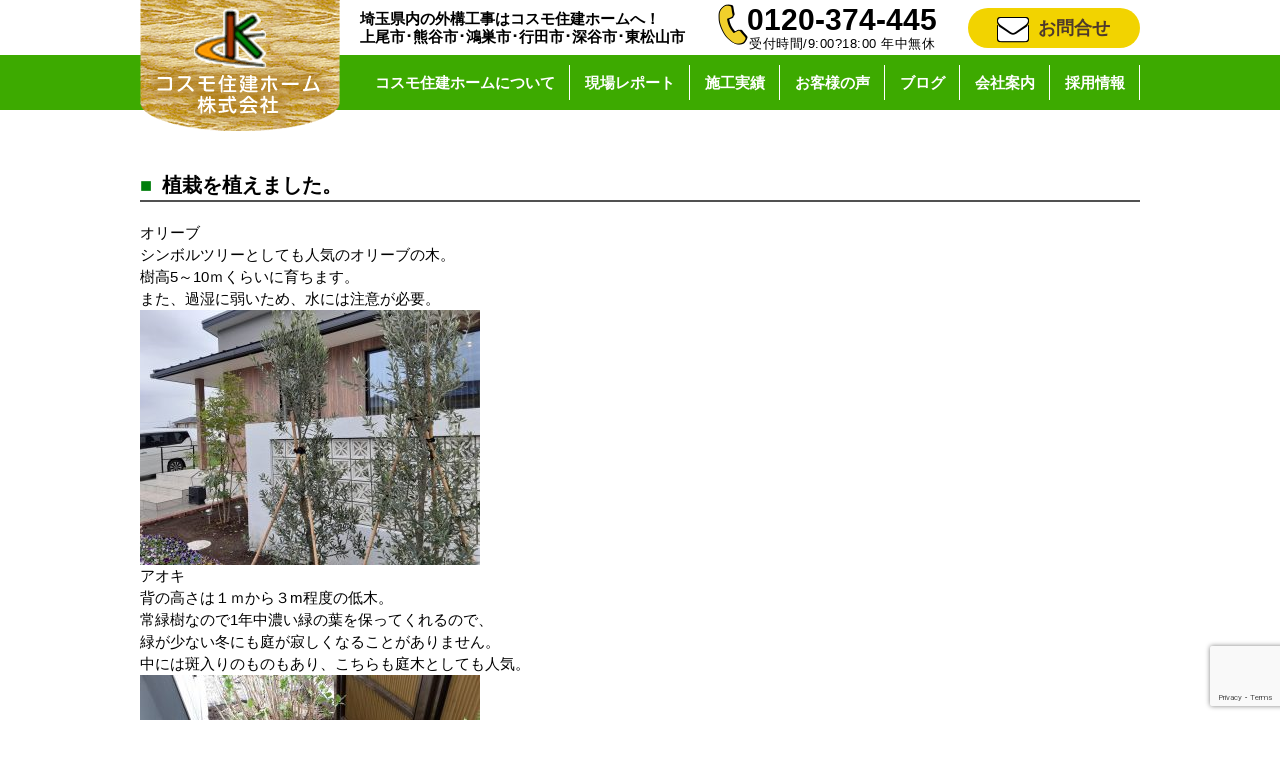

--- FILE ---
content_type: text/html; charset=UTF-8
request_url: https://cosumojk.com/blog-2/blog/19611/
body_size: 25064
content:
<!DOCTYPE html>
<html lang="ja">
<head>
<meta charset="UTF-8">
<meta name="description" content="外構工事やリフォームをお考えの方、埼玉県内幅広く対応しております。まずは相談だけでもお気軽にどうぞ。ご要望に沿えるように精一杯対応させていただきます。" />
<meta name="viewport" content="width=1000">
<meta name="format-detection" content="telephone=no, email=no">
<meta name="google-site-verification" content="jUV81-rhhJL60uP-pk-kLrr2YAZh1s6XwW6Oo1uE7I0" />
<!-- Google Tag Manager --> 
<script>(function(w,d,s,l,i){w[l]=w[l]||[];w[l].push({'gtm.start':
new Date().getTime(),event:'gtm.js'});var f=d.getElementsByTagName(s)[0],
j=d.createElement(s),dl=l!='dataLayer'?'&l='+l:'';j.async=true;j.src=
'https://www.googletagmanager.com/gtm.js?id='+i+dl;f.parentNode.insertBefore(j,f);
})(window,document,'script','dataLayer','GTM-M3RDD7S');</script> 
<!-- End Google Tag Manager --> 
<!-- ANALYTICS --> 
<script>
  (function(i,s,o,g,r,a,m){i['GoogleAnalyticsObject']=r;i[r]=i[r]||function(){
  (i[r].q=i[r].q||[]).push(arguments)},i[r].l=1*new Date();a=s.createElement(o),
  m=s.getElementsByTagName(o)[0];a.async=1;a.src=g;m.parentNode.insertBefore(a,m)
  })(window,document,'script','//www.google-analytics.com/analytics.js','ga');
  ga('create', 'UA-62258272-1', 'auto');
  ga('require', 'displayfeatures');
  ga('send', 'pageview');
</script> 
<!-- ANALYTICS -->
<title>植栽を植えました。 &#8211; 埼玉の外構工事、リフォームのことならコスモ住建ホーム</title>
<meta name='robots' content='max-image-preview:large' />
<link rel='dns-prefetch' href='//ajax.googleapis.com' />
<link rel='stylesheet' id='wp-block-library-css' href='https://cosumojk.com/prg/wp-includes/css/dist/block-library/style.min.css?ver=6.6' type='text/css' media='all' />
<style id='classic-theme-styles-inline-css' type='text/css'>
/*! This file is auto-generated */
.wp-block-button__link{color:#fff;background-color:#32373c;border-radius:9999px;box-shadow:none;text-decoration:none;padding:calc(.667em + 2px) calc(1.333em + 2px);font-size:1.125em}.wp-block-file__button{background:#32373c;color:#fff;text-decoration:none}
</style>
<style id='global-styles-inline-css' type='text/css'>
:root{--wp--preset--aspect-ratio--square: 1;--wp--preset--aspect-ratio--4-3: 4/3;--wp--preset--aspect-ratio--3-4: 3/4;--wp--preset--aspect-ratio--3-2: 3/2;--wp--preset--aspect-ratio--2-3: 2/3;--wp--preset--aspect-ratio--16-9: 16/9;--wp--preset--aspect-ratio--9-16: 9/16;--wp--preset--color--black: #000000;--wp--preset--color--cyan-bluish-gray: #abb8c3;--wp--preset--color--white: #ffffff;--wp--preset--color--pale-pink: #f78da7;--wp--preset--color--vivid-red: #cf2e2e;--wp--preset--color--luminous-vivid-orange: #ff6900;--wp--preset--color--luminous-vivid-amber: #fcb900;--wp--preset--color--light-green-cyan: #7bdcb5;--wp--preset--color--vivid-green-cyan: #00d084;--wp--preset--color--pale-cyan-blue: #8ed1fc;--wp--preset--color--vivid-cyan-blue: #0693e3;--wp--preset--color--vivid-purple: #9b51e0;--wp--preset--gradient--vivid-cyan-blue-to-vivid-purple: linear-gradient(135deg,rgba(6,147,227,1) 0%,rgb(155,81,224) 100%);--wp--preset--gradient--light-green-cyan-to-vivid-green-cyan: linear-gradient(135deg,rgb(122,220,180) 0%,rgb(0,208,130) 100%);--wp--preset--gradient--luminous-vivid-amber-to-luminous-vivid-orange: linear-gradient(135deg,rgba(252,185,0,1) 0%,rgba(255,105,0,1) 100%);--wp--preset--gradient--luminous-vivid-orange-to-vivid-red: linear-gradient(135deg,rgba(255,105,0,1) 0%,rgb(207,46,46) 100%);--wp--preset--gradient--very-light-gray-to-cyan-bluish-gray: linear-gradient(135deg,rgb(238,238,238) 0%,rgb(169,184,195) 100%);--wp--preset--gradient--cool-to-warm-spectrum: linear-gradient(135deg,rgb(74,234,220) 0%,rgb(151,120,209) 20%,rgb(207,42,186) 40%,rgb(238,44,130) 60%,rgb(251,105,98) 80%,rgb(254,248,76) 100%);--wp--preset--gradient--blush-light-purple: linear-gradient(135deg,rgb(255,206,236) 0%,rgb(152,150,240) 100%);--wp--preset--gradient--blush-bordeaux: linear-gradient(135deg,rgb(254,205,165) 0%,rgb(254,45,45) 50%,rgb(107,0,62) 100%);--wp--preset--gradient--luminous-dusk: linear-gradient(135deg,rgb(255,203,112) 0%,rgb(199,81,192) 50%,rgb(65,88,208) 100%);--wp--preset--gradient--pale-ocean: linear-gradient(135deg,rgb(255,245,203) 0%,rgb(182,227,212) 50%,rgb(51,167,181) 100%);--wp--preset--gradient--electric-grass: linear-gradient(135deg,rgb(202,248,128) 0%,rgb(113,206,126) 100%);--wp--preset--gradient--midnight: linear-gradient(135deg,rgb(2,3,129) 0%,rgb(40,116,252) 100%);--wp--preset--font-size--small: 13px;--wp--preset--font-size--medium: 20px;--wp--preset--font-size--large: 36px;--wp--preset--font-size--x-large: 42px;--wp--preset--spacing--20: 0.44rem;--wp--preset--spacing--30: 0.67rem;--wp--preset--spacing--40: 1rem;--wp--preset--spacing--50: 1.5rem;--wp--preset--spacing--60: 2.25rem;--wp--preset--spacing--70: 3.38rem;--wp--preset--spacing--80: 5.06rem;--wp--preset--shadow--natural: 6px 6px 9px rgba(0, 0, 0, 0.2);--wp--preset--shadow--deep: 12px 12px 50px rgba(0, 0, 0, 0.4);--wp--preset--shadow--sharp: 6px 6px 0px rgba(0, 0, 0, 0.2);--wp--preset--shadow--outlined: 6px 6px 0px -3px rgba(255, 255, 255, 1), 6px 6px rgba(0, 0, 0, 1);--wp--preset--shadow--crisp: 6px 6px 0px rgba(0, 0, 0, 1);}:where(.is-layout-flex){gap: 0.5em;}:where(.is-layout-grid){gap: 0.5em;}body .is-layout-flex{display: flex;}.is-layout-flex{flex-wrap: wrap;align-items: center;}.is-layout-flex > :is(*, div){margin: 0;}body .is-layout-grid{display: grid;}.is-layout-grid > :is(*, div){margin: 0;}:where(.wp-block-columns.is-layout-flex){gap: 2em;}:where(.wp-block-columns.is-layout-grid){gap: 2em;}:where(.wp-block-post-template.is-layout-flex){gap: 1.25em;}:where(.wp-block-post-template.is-layout-grid){gap: 1.25em;}.has-black-color{color: var(--wp--preset--color--black) !important;}.has-cyan-bluish-gray-color{color: var(--wp--preset--color--cyan-bluish-gray) !important;}.has-white-color{color: var(--wp--preset--color--white) !important;}.has-pale-pink-color{color: var(--wp--preset--color--pale-pink) !important;}.has-vivid-red-color{color: var(--wp--preset--color--vivid-red) !important;}.has-luminous-vivid-orange-color{color: var(--wp--preset--color--luminous-vivid-orange) !important;}.has-luminous-vivid-amber-color{color: var(--wp--preset--color--luminous-vivid-amber) !important;}.has-light-green-cyan-color{color: var(--wp--preset--color--light-green-cyan) !important;}.has-vivid-green-cyan-color{color: var(--wp--preset--color--vivid-green-cyan) !important;}.has-pale-cyan-blue-color{color: var(--wp--preset--color--pale-cyan-blue) !important;}.has-vivid-cyan-blue-color{color: var(--wp--preset--color--vivid-cyan-blue) !important;}.has-vivid-purple-color{color: var(--wp--preset--color--vivid-purple) !important;}.has-black-background-color{background-color: var(--wp--preset--color--black) !important;}.has-cyan-bluish-gray-background-color{background-color: var(--wp--preset--color--cyan-bluish-gray) !important;}.has-white-background-color{background-color: var(--wp--preset--color--white) !important;}.has-pale-pink-background-color{background-color: var(--wp--preset--color--pale-pink) !important;}.has-vivid-red-background-color{background-color: var(--wp--preset--color--vivid-red) !important;}.has-luminous-vivid-orange-background-color{background-color: var(--wp--preset--color--luminous-vivid-orange) !important;}.has-luminous-vivid-amber-background-color{background-color: var(--wp--preset--color--luminous-vivid-amber) !important;}.has-light-green-cyan-background-color{background-color: var(--wp--preset--color--light-green-cyan) !important;}.has-vivid-green-cyan-background-color{background-color: var(--wp--preset--color--vivid-green-cyan) !important;}.has-pale-cyan-blue-background-color{background-color: var(--wp--preset--color--pale-cyan-blue) !important;}.has-vivid-cyan-blue-background-color{background-color: var(--wp--preset--color--vivid-cyan-blue) !important;}.has-vivid-purple-background-color{background-color: var(--wp--preset--color--vivid-purple) !important;}.has-black-border-color{border-color: var(--wp--preset--color--black) !important;}.has-cyan-bluish-gray-border-color{border-color: var(--wp--preset--color--cyan-bluish-gray) !important;}.has-white-border-color{border-color: var(--wp--preset--color--white) !important;}.has-pale-pink-border-color{border-color: var(--wp--preset--color--pale-pink) !important;}.has-vivid-red-border-color{border-color: var(--wp--preset--color--vivid-red) !important;}.has-luminous-vivid-orange-border-color{border-color: var(--wp--preset--color--luminous-vivid-orange) !important;}.has-luminous-vivid-amber-border-color{border-color: var(--wp--preset--color--luminous-vivid-amber) !important;}.has-light-green-cyan-border-color{border-color: var(--wp--preset--color--light-green-cyan) !important;}.has-vivid-green-cyan-border-color{border-color: var(--wp--preset--color--vivid-green-cyan) !important;}.has-pale-cyan-blue-border-color{border-color: var(--wp--preset--color--pale-cyan-blue) !important;}.has-vivid-cyan-blue-border-color{border-color: var(--wp--preset--color--vivid-cyan-blue) !important;}.has-vivid-purple-border-color{border-color: var(--wp--preset--color--vivid-purple) !important;}.has-vivid-cyan-blue-to-vivid-purple-gradient-background{background: var(--wp--preset--gradient--vivid-cyan-blue-to-vivid-purple) !important;}.has-light-green-cyan-to-vivid-green-cyan-gradient-background{background: var(--wp--preset--gradient--light-green-cyan-to-vivid-green-cyan) !important;}.has-luminous-vivid-amber-to-luminous-vivid-orange-gradient-background{background: var(--wp--preset--gradient--luminous-vivid-amber-to-luminous-vivid-orange) !important;}.has-luminous-vivid-orange-to-vivid-red-gradient-background{background: var(--wp--preset--gradient--luminous-vivid-orange-to-vivid-red) !important;}.has-very-light-gray-to-cyan-bluish-gray-gradient-background{background: var(--wp--preset--gradient--very-light-gray-to-cyan-bluish-gray) !important;}.has-cool-to-warm-spectrum-gradient-background{background: var(--wp--preset--gradient--cool-to-warm-spectrum) !important;}.has-blush-light-purple-gradient-background{background: var(--wp--preset--gradient--blush-light-purple) !important;}.has-blush-bordeaux-gradient-background{background: var(--wp--preset--gradient--blush-bordeaux) !important;}.has-luminous-dusk-gradient-background{background: var(--wp--preset--gradient--luminous-dusk) !important;}.has-pale-ocean-gradient-background{background: var(--wp--preset--gradient--pale-ocean) !important;}.has-electric-grass-gradient-background{background: var(--wp--preset--gradient--electric-grass) !important;}.has-midnight-gradient-background{background: var(--wp--preset--gradient--midnight) !important;}.has-small-font-size{font-size: var(--wp--preset--font-size--small) !important;}.has-medium-font-size{font-size: var(--wp--preset--font-size--medium) !important;}.has-large-font-size{font-size: var(--wp--preset--font-size--large) !important;}.has-x-large-font-size{font-size: var(--wp--preset--font-size--x-large) !important;}
:where(.wp-block-post-template.is-layout-flex){gap: 1.25em;}:where(.wp-block-post-template.is-layout-grid){gap: 1.25em;}
:where(.wp-block-columns.is-layout-flex){gap: 2em;}:where(.wp-block-columns.is-layout-grid){gap: 2em;}
:root :where(.wp-block-pullquote){font-size: 1.5em;line-height: 1.6;}
</style>
<link rel='stylesheet' id='style-css' href='https://cosumojk.com/prg/wp-content/themes/cosmo201701/style.css' type='text/css' media='all' />
<link rel='stylesheet' id='fontawesome-css' href='https://cosumojk.com/prg/wp-content/themes/cosmo201701/css/font-awesome.min.css' type='text/css' media='all' />
<link rel='stylesheet' id='jquery.lightbox.min.css-css' href='https://cosumojk.com/prg/wp-content/plugins/wp-jquery-lightbox/lightboxes/wp-jquery-lightbox/styles/lightbox.min.css?ver=2.3.4' type='text/css' media='all' />
<link rel='stylesheet' id='jqlb-overrides-css' href='https://cosumojk.com/prg/wp-content/plugins/wp-jquery-lightbox/lightboxes/wp-jquery-lightbox/styles/overrides.css?ver=2.3.4' type='text/css' media='all' />
<style id='jqlb-overrides-inline-css' type='text/css'>

			#outerImageContainer {
				box-shadow: 0 0 4px 2px rgba(0,0,0,.2);
			}
			#imageContainer{
				padding: 8px;
			}
			#imageDataContainer {
				box-shadow: none;
				z-index: auto;
			}
			#prevArrow,
			#nextArrow{
				background-color: #ffffff;
				color: #000000;
			}
</style>
<link rel="canonical" href="https://cosumojk.com/blog-2/blog/19611/" />
<link rel='shortlink' href='https://cosumojk.com/?p=19611' />
</head>
<body>
<!-- Google Tag Manager (noscript) -->
<noscript>
<iframe src="https://www.googletagmanager.com/ns.html?id=GTM-M3RDD7S"
height="0" width="0" style="display:none;visibility:hidden"></iframe>
</noscript>
<!-- End Google Tag Manager (noscript) -->
<header id="head">
  <div class="head_info width_size"> <a href="https://cosumojk.com" id="toplogo"><img src="https://cosumojk.com/img/common/logo.png" alt="コスモ住建ホーム株式会社"></a>
    <h1 class="head_paragram icon--shadow--w">埼玉県内の外構工事はコスモ住建ホームへ！<br/>
      上尾市･熊谷市･鴻巣市･行田市･深谷市･東松山市</h1>
    <address class="p-Hdr__address">
    <div class="p-Hdr__address--info"> <span class="p-Hdr__address--tel icon--shadow--w2">0120-374-445</span><br/>
      <span class="p-Hdr__address--worktime icon--shadow--w2">受付時間/9:00?18:00 年中無休</span> </div>
    </address>
    <a href="https://cosumojk.com/contact/" class="head--icon--mail"><i class="fa fa-envelope fa-6 headicon-mail-img icon--shadow--b" aria-hidden="true"></i>お問合せ</a> </div>
  <nav class="header_gnav">
    <ul class="head_navi width_size">
      <li><a href="https://cosumojk.com/about/">コスモ住建ホームについて</a></li>
      <li> <a href="https://cosumojk.com/report/">現場レポート</a>
        <ul class="p-Nav--sub p-Nav--sub--works">
          <li class="p-Nav--sub__items"><a class="p-Nav--sub__item" href="https://cosumojk.com/report/report-exterior/">外構（エクステリア）</a></li>
          <li class="p-Nav--sub__items"><a class="p-Nav--sub__item" href="https://cosumojk.com/report/report-new/">新築・リフォーム</a></li>
			
        </ul>
      </li>
      <li> <a class="p-nav--hdr__item" href="https://cosumojk.com/works/">施工実績</a>
        <ul class="p-Nav--sub p-Nav--sub--works">
          <li class="p-Nav--sub__items"><a class="p-Nav--sub__item" href="https://cosumojk.com/works/works-exterior/">外構（エクステリア）</a></li>
          <li class="p-Nav--sub__items"><a class="p-Nav--sub__item" href="https://cosumojk.com/works/works-new/">新築</a></li>
          <li class="p-Nav--sub__items"><a class="p-Nav--sub__item" href="https://cosumojk.com/works/works-reform/">リフォーム</a></li>
          <li class="p-Nav--sub__items"><a class="p-Nav--sub__item" href="https://cosumojk.com/works/kumagaya/">熊谷市の施工</a></li>
          <li class="p-Nav--sub__items"><a class="p-Nav--sub__item" href="https://cosumojk.com/works/kounosu/">鴻巣市の施工</a></li>
          <li class="p-Nav--sub__items"><a class="p-Nav--sub__item" href="https://cosumojk.com/works/gyouda/">行田市の施工</a></li>
          <li class="p-Nav--sub__items"><a class="p-Nav--sub__item" href="https://cosumojk.com/works/fukaya/">深谷市の施工</a></li>
          <li class="p-Nav--sub__items"><a class="p-Nav--sub__item" href="https://cosumojk.com/works/higashi-matsuyama/">東松山市の施工</a></li>
          <li class="p-Nav--sub__items"><a class="p-Nav--sub__item" href="https://cosumojk.com/works/kamio/">上尾市の施工</a></li>
          <li class="p-Nav--sub__items"><a class="p-Nav--sub__item" href="https://cosumojk.com/works/kushiki/">久喜市の施工</a></li>
          <li class="p-Nav--sub__items"><a class="p-Nav--sub__item" href="https://cosumojk.com/works/saitamashi/">さいたま市の施工</a></li>
          <li class="p-Nav--sub__items"><a class="p-Nav--sub__item" href="https://cosumojk.com/works/akwaguchi/">川口市の施工</a></li>
        </ul>
      </li>
      <li><a href="https://cosumojk.com/voice/">お客様の声</a></li>
      <li><a href="https://cosumojk.com/blog/">ブログ</a></li>
      <li> <a class="p-nav--hdr__item" href="https://cosumojk.com/company/">会社案内</a>
<!--
        <ul class="p-Nav--sub">
          <li class="p-Nav--sub__items"><a class="p-Nav--sub__item p-Nav--sub__item__company" href="https://cosumojk.com/staff/">スタッフ紹介</a></li>
        </ul>
-->
      </li>
      <li><a href="https://cosumojk.com/recruit/">採用情報</a></li>
    </ul>
  </nav>
</header>

<main>
  <article id="main">
    <h1 class="main-title"></h1>

    
        <h2 class="Heading margin-top-40"><span class="green square-margin">■</span>植栽を植えました。</h2>

        <div class="margin-top-20">
          <h2>オリーブ</h2>
<p>シンボルツリーとしても人気のオリーブの木。</p>
<p>樹高5～10ｍくらいに育ちます。</p>
<p>また、過湿に弱いため、水には注意が必要。</p>
<h2><img fetchpriority="high" decoding="async" class="size-medium wp-image-19591 aligncenter" src="https://cosumojk.com/prg/wp-content/uploads/2021/04/20210405_114158-340x255.jpg" alt="" width="340" height="255" srcset="https://cosumojk.com/prg/wp-content/uploads/2021/04/20210405_114158-340x255.jpg 340w, https://cosumojk.com/prg/wp-content/uploads/2021/04/20210405_114158-235x176.jpg 235w, https://cosumojk.com/prg/wp-content/uploads/2021/04/20210405_114158-768x576.jpg 768w, https://cosumojk.com/prg/wp-content/uploads/2021/04/20210405_114158-725x544.jpg 725w" sizes="(max-width: 340px) 100vw, 340px" /></h2>
<h2>アオキ</h2>
<p>背の高さは１ｍから３m程度の低木。</p>
<p>常緑樹なので1年中濃い緑の葉を保ってくれるので、</p>
<p>緑が少ない冬にも庭が寂しくなることがありません。</p>
<p>中には斑入りのものもあり、こちらも庭木としても人気。</p>
<p><img decoding="async" class="size-medium wp-image-19604 aligncenter" src="https://cosumojk.com/prg/wp-content/uploads/2021/04/20210405_114252-1-340x255.jpg" alt="" width="340" height="255" srcset="https://cosumojk.com/prg/wp-content/uploads/2021/04/20210405_114252-1-340x255.jpg 340w, https://cosumojk.com/prg/wp-content/uploads/2021/04/20210405_114252-1-235x176.jpg 235w, https://cosumojk.com/prg/wp-content/uploads/2021/04/20210405_114252-1-768x576.jpg 768w, https://cosumojk.com/prg/wp-content/uploads/2021/04/20210405_114252-1-725x544.jpg 725w" sizes="(max-width: 340px) 100vw, 340px" /></p>
        </div>
      
      <ul class="p-Pagenavi">
        <li class="p-Pagenavi__items"><a href="https://cosumojk.com/blog-2/blog/19622/" rel="next">次の記事へ</a></li>
                  <li class="p-Pagenavi__items"><a href="https://cosumojk.com//">の一覧へ戻る</a></li>
          <li class="p-Pagenavi__items"><a href="https://cosumojk.com//blog/">スタッフブログの一覧へ戻る</a></li>
                <li class="p-Pagenavi__items"><a href="https://cosumojk.com/blog-2/blog/19584/" rel="prev">前の記事へ</a></li>
      </ul>
    
  </article>
</main>

<div class="infomation section_padding section_margin">
  <ul class="flex between width_size section_margin50">
    <li><a href="https://cosumojk.com/company/" class="u-link--opacity"><img src="https://cosumojk.com/img/main/info1.png" alt="会社案内"></a></li>
    <li><a href="https://cosumojk.com/subsidy/" class="u-link--opacity"><img src="https://cosumojk.com/img/main/info2.png" alt="補助金でリフォーム"></a></li>
<!--    <li><a href="https://www.facebook.com/cosumojk/?fref=ts" target="_blank" class="u-link--opacity"><img src="https://cosumojk.com/img/main/info3.png" alt="Facebook"></a></li>-->
  </ul>
  <div class="info_back width_size">
    <div class="info_paragramme icon--shadow--w info_paragramme_underline">不安や疑問・ご質問など、どんなことでもお気軽にお問い合わせください!</div>
    <div class="flex space-around align-center">
      <i class="fa fa-phone fa-4x phone_css icon--shadow--b" aria-hidden="true"></i>
      <div class="open_paragramme">受付時間/9:00～18:00&nbsp;年中無休<br /><span class="tel_size">0120-374-445</span></div>
      <a href="https://cosumojk.com/contact/" class="btn u-link--opacity"><i class="fa fa-envelope fa-2x under-mail_icon icon--shadow--b" aria-hidden="true"></i>メールでのお問合せ</a>
    </div>
  </div>
</div>

<footer class="foot">
  <div class="container flex">
    <a href="https://cosumojk.com" class="footA u-link--opacity"><img src="https://cosumojk.com/img/common/logo--ftr.png" alt="コスモ住建ホーム株式会社"></a>
    <div class="footB bold">
      <address>
        〒369-0114　埼玉県鴻巣市筑波2-404-1（旧吹上町）<br />
        TEL：0120-374-445  FAX：048-548-9293
      </address>
      <dl>
        <dt class="inline-b">宅地建業取引業</dt><dd class="margin-left-20 inline-b">埼玉県知事(5)19463号</dd>
      </dl>
      <dl>
        <dt class="inline-b">建設業許可</dt><dd class="margin-left-20 inline-b">埼玉県知事(般-7)65120号</dd>
      </dl>
    </div>

    <div class="footC">
      <p class="footC__paragram">協賛企業</p>
      <div class="flex space-around">
        <a href="http://www.lixil.co.jp/" target="_blank" class="u-link--opacity"><img src="https://cosumojk.com/img/common/lixil.jpg" alt="リクシル"></a>
        <a href="http://www.ykkap.co.jp/" target="_blank" class="u-link--opacity"><img src="https://cosumojk.com/img/common/ykk.jpg" alt="ykk"></a>
      </div>
      <div class="flex space-around sponsor-margin">
        <a href="http://alumi.st-grp.co.jp/" target="_blank" class="u-link--opacity"><img src="https://cosumojk.com/img/common/sankyo.jpg" alt="三協アルミ"></a>
        <a href="http://www.s-bic.co.jp/" target="_blank" class="u-link--opacity"><img src="https://cosumojk.com/img/common/sbic.jpg" alt="エスビック"></a>
      </div>
    </div>
  </div>
  <hr>

  <div class="flex between width_size">
    <div>All Rights Reserved,Copyright(C)2016コスモ住建ホーム株式会社</div>
    <div><a href="https://cosumojk.com/policy/" class="polisy u-link--underline">プライバシーポリシーはこちら</a></div>
  </div>
</footer>
<script type="text/javascript" src="//ajax.googleapis.com/ajax/libs/jquery/3.1.1/jquery.min.js" id="jquery-js"></script>
<script type="text/javascript" src="https://www.google.com/recaptcha/api.js?render=6LccuHArAAAAAGpoPMvrX5m2jHLJuEWK13E55ZTs&amp;ver=3.0" id="google-recaptcha-js"></script>
<script type="text/javascript" src="https://cosumojk.com/prg/wp-includes/js/dist/vendor/wp-polyfill.min.js?ver=3.15.0" id="wp-polyfill-js"></script>
<script type="text/javascript" id="wpcf7-recaptcha-js-before">
/* <![CDATA[ */
var wpcf7_recaptcha = {
    "sitekey": "6LccuHArAAAAAGpoPMvrX5m2jHLJuEWK13E55ZTs",
    "actions": {
        "homepage": "homepage",
        "contactform": "contactform"
    }
};
/* ]]> */
</script>
<script type="text/javascript" src="https://cosumojk.com/prg/wp-content/plugins/contact-form-7/modules/recaptcha/index.js?ver=6.0.6" id="wpcf7-recaptcha-js"></script>
<script type="text/javascript" src="https://cosumojk.com/prg/wp-content/plugins/wp-jquery-lightbox/lightboxes/wp-jquery-lightbox/vendor/jquery.touchwipe.min.js?ver=2.3.4" id="wp-jquery-lightbox-swipe-js"></script>
<script type="text/javascript" src="https://cosumojk.com/prg/wp-content/plugins/wp-jquery-lightbox/inc/purify.min.js?ver=2.3.4" id="wp-jquery-lightbox-purify-js"></script>
<script type="text/javascript" src="https://cosumojk.com/prg/wp-content/plugins/wp-jquery-lightbox/lightboxes/wp-jquery-lightbox/vendor/panzoom.min.js?ver=2.3.4" id="wp-jquery-lightbox-panzoom-js"></script>
<script type="text/javascript" id="wp-jquery-lightbox-js-extra">
/* <![CDATA[ */
var JQLBSettings = {"showTitle":"1","useAltForTitle":"1","showCaption":"1","showNumbers":"1","fitToScreen":"1","resizeSpeed":"400","showDownload":"","navbarOnTop":"","marginSize":"200","mobileMarginSize":"20","slideshowSpeed":"4000","allowPinchZoom":"1","borderSize":"8","borderColor":"#fff","overlayColor":"#fff","overlayOpacity":"0.6","newNavStyle":"1","fixedNav":"1","showInfoBar":"0","prevLinkTitle":"\u524d\u306e\u753b\u50cf","nextLinkTitle":"\u6b21\u306e\u753b\u50cf","closeTitle":"\u30ae\u30e3\u30e9\u30ea\u30fc\u3092\u9589\u3058\u308b","image":"\u753b\u50cf ","of":"\u306e","download":"\u30c0\u30a6\u30f3\u30ed\u30fc\u30c9","pause":"(\u30b9\u30e9\u30a4\u30c9\u30b7\u30e7\u30fc\u3092\u4e00\u6642\u505c\u6b62\u3059\u308b)","play":"(\u30b9\u30e9\u30a4\u30c9\u30b7\u30e7\u30fc\u3092\u518d\u751f\u3059\u308b)"};
/* ]]> */
</script>
<script type="text/javascript" src="https://cosumojk.com/prg/wp-content/plugins/wp-jquery-lightbox/lightboxes/wp-jquery-lightbox/jquery.lightbox.js?ver=2.3.4" id="wp-jquery-lightbox-js"></script>
</body>
</html>


--- FILE ---
content_type: text/html; charset=utf-8
request_url: https://www.google.com/recaptcha/api2/anchor?ar=1&k=6LccuHArAAAAAGpoPMvrX5m2jHLJuEWK13E55ZTs&co=aHR0cHM6Ly9jb3N1bW9qay5jb206NDQz&hl=en&v=PoyoqOPhxBO7pBk68S4YbpHZ&size=invisible&anchor-ms=20000&execute-ms=30000&cb=xu51e3eqp535
body_size: 48878
content:
<!DOCTYPE HTML><html dir="ltr" lang="en"><head><meta http-equiv="Content-Type" content="text/html; charset=UTF-8">
<meta http-equiv="X-UA-Compatible" content="IE=edge">
<title>reCAPTCHA</title>
<style type="text/css">
/* cyrillic-ext */
@font-face {
  font-family: 'Roboto';
  font-style: normal;
  font-weight: 400;
  font-stretch: 100%;
  src: url(//fonts.gstatic.com/s/roboto/v48/KFO7CnqEu92Fr1ME7kSn66aGLdTylUAMa3GUBHMdazTgWw.woff2) format('woff2');
  unicode-range: U+0460-052F, U+1C80-1C8A, U+20B4, U+2DE0-2DFF, U+A640-A69F, U+FE2E-FE2F;
}
/* cyrillic */
@font-face {
  font-family: 'Roboto';
  font-style: normal;
  font-weight: 400;
  font-stretch: 100%;
  src: url(//fonts.gstatic.com/s/roboto/v48/KFO7CnqEu92Fr1ME7kSn66aGLdTylUAMa3iUBHMdazTgWw.woff2) format('woff2');
  unicode-range: U+0301, U+0400-045F, U+0490-0491, U+04B0-04B1, U+2116;
}
/* greek-ext */
@font-face {
  font-family: 'Roboto';
  font-style: normal;
  font-weight: 400;
  font-stretch: 100%;
  src: url(//fonts.gstatic.com/s/roboto/v48/KFO7CnqEu92Fr1ME7kSn66aGLdTylUAMa3CUBHMdazTgWw.woff2) format('woff2');
  unicode-range: U+1F00-1FFF;
}
/* greek */
@font-face {
  font-family: 'Roboto';
  font-style: normal;
  font-weight: 400;
  font-stretch: 100%;
  src: url(//fonts.gstatic.com/s/roboto/v48/KFO7CnqEu92Fr1ME7kSn66aGLdTylUAMa3-UBHMdazTgWw.woff2) format('woff2');
  unicode-range: U+0370-0377, U+037A-037F, U+0384-038A, U+038C, U+038E-03A1, U+03A3-03FF;
}
/* math */
@font-face {
  font-family: 'Roboto';
  font-style: normal;
  font-weight: 400;
  font-stretch: 100%;
  src: url(//fonts.gstatic.com/s/roboto/v48/KFO7CnqEu92Fr1ME7kSn66aGLdTylUAMawCUBHMdazTgWw.woff2) format('woff2');
  unicode-range: U+0302-0303, U+0305, U+0307-0308, U+0310, U+0312, U+0315, U+031A, U+0326-0327, U+032C, U+032F-0330, U+0332-0333, U+0338, U+033A, U+0346, U+034D, U+0391-03A1, U+03A3-03A9, U+03B1-03C9, U+03D1, U+03D5-03D6, U+03F0-03F1, U+03F4-03F5, U+2016-2017, U+2034-2038, U+203C, U+2040, U+2043, U+2047, U+2050, U+2057, U+205F, U+2070-2071, U+2074-208E, U+2090-209C, U+20D0-20DC, U+20E1, U+20E5-20EF, U+2100-2112, U+2114-2115, U+2117-2121, U+2123-214F, U+2190, U+2192, U+2194-21AE, U+21B0-21E5, U+21F1-21F2, U+21F4-2211, U+2213-2214, U+2216-22FF, U+2308-230B, U+2310, U+2319, U+231C-2321, U+2336-237A, U+237C, U+2395, U+239B-23B7, U+23D0, U+23DC-23E1, U+2474-2475, U+25AF, U+25B3, U+25B7, U+25BD, U+25C1, U+25CA, U+25CC, U+25FB, U+266D-266F, U+27C0-27FF, U+2900-2AFF, U+2B0E-2B11, U+2B30-2B4C, U+2BFE, U+3030, U+FF5B, U+FF5D, U+1D400-1D7FF, U+1EE00-1EEFF;
}
/* symbols */
@font-face {
  font-family: 'Roboto';
  font-style: normal;
  font-weight: 400;
  font-stretch: 100%;
  src: url(//fonts.gstatic.com/s/roboto/v48/KFO7CnqEu92Fr1ME7kSn66aGLdTylUAMaxKUBHMdazTgWw.woff2) format('woff2');
  unicode-range: U+0001-000C, U+000E-001F, U+007F-009F, U+20DD-20E0, U+20E2-20E4, U+2150-218F, U+2190, U+2192, U+2194-2199, U+21AF, U+21E6-21F0, U+21F3, U+2218-2219, U+2299, U+22C4-22C6, U+2300-243F, U+2440-244A, U+2460-24FF, U+25A0-27BF, U+2800-28FF, U+2921-2922, U+2981, U+29BF, U+29EB, U+2B00-2BFF, U+4DC0-4DFF, U+FFF9-FFFB, U+10140-1018E, U+10190-1019C, U+101A0, U+101D0-101FD, U+102E0-102FB, U+10E60-10E7E, U+1D2C0-1D2D3, U+1D2E0-1D37F, U+1F000-1F0FF, U+1F100-1F1AD, U+1F1E6-1F1FF, U+1F30D-1F30F, U+1F315, U+1F31C, U+1F31E, U+1F320-1F32C, U+1F336, U+1F378, U+1F37D, U+1F382, U+1F393-1F39F, U+1F3A7-1F3A8, U+1F3AC-1F3AF, U+1F3C2, U+1F3C4-1F3C6, U+1F3CA-1F3CE, U+1F3D4-1F3E0, U+1F3ED, U+1F3F1-1F3F3, U+1F3F5-1F3F7, U+1F408, U+1F415, U+1F41F, U+1F426, U+1F43F, U+1F441-1F442, U+1F444, U+1F446-1F449, U+1F44C-1F44E, U+1F453, U+1F46A, U+1F47D, U+1F4A3, U+1F4B0, U+1F4B3, U+1F4B9, U+1F4BB, U+1F4BF, U+1F4C8-1F4CB, U+1F4D6, U+1F4DA, U+1F4DF, U+1F4E3-1F4E6, U+1F4EA-1F4ED, U+1F4F7, U+1F4F9-1F4FB, U+1F4FD-1F4FE, U+1F503, U+1F507-1F50B, U+1F50D, U+1F512-1F513, U+1F53E-1F54A, U+1F54F-1F5FA, U+1F610, U+1F650-1F67F, U+1F687, U+1F68D, U+1F691, U+1F694, U+1F698, U+1F6AD, U+1F6B2, U+1F6B9-1F6BA, U+1F6BC, U+1F6C6-1F6CF, U+1F6D3-1F6D7, U+1F6E0-1F6EA, U+1F6F0-1F6F3, U+1F6F7-1F6FC, U+1F700-1F7FF, U+1F800-1F80B, U+1F810-1F847, U+1F850-1F859, U+1F860-1F887, U+1F890-1F8AD, U+1F8B0-1F8BB, U+1F8C0-1F8C1, U+1F900-1F90B, U+1F93B, U+1F946, U+1F984, U+1F996, U+1F9E9, U+1FA00-1FA6F, U+1FA70-1FA7C, U+1FA80-1FA89, U+1FA8F-1FAC6, U+1FACE-1FADC, U+1FADF-1FAE9, U+1FAF0-1FAF8, U+1FB00-1FBFF;
}
/* vietnamese */
@font-face {
  font-family: 'Roboto';
  font-style: normal;
  font-weight: 400;
  font-stretch: 100%;
  src: url(//fonts.gstatic.com/s/roboto/v48/KFO7CnqEu92Fr1ME7kSn66aGLdTylUAMa3OUBHMdazTgWw.woff2) format('woff2');
  unicode-range: U+0102-0103, U+0110-0111, U+0128-0129, U+0168-0169, U+01A0-01A1, U+01AF-01B0, U+0300-0301, U+0303-0304, U+0308-0309, U+0323, U+0329, U+1EA0-1EF9, U+20AB;
}
/* latin-ext */
@font-face {
  font-family: 'Roboto';
  font-style: normal;
  font-weight: 400;
  font-stretch: 100%;
  src: url(//fonts.gstatic.com/s/roboto/v48/KFO7CnqEu92Fr1ME7kSn66aGLdTylUAMa3KUBHMdazTgWw.woff2) format('woff2');
  unicode-range: U+0100-02BA, U+02BD-02C5, U+02C7-02CC, U+02CE-02D7, U+02DD-02FF, U+0304, U+0308, U+0329, U+1D00-1DBF, U+1E00-1E9F, U+1EF2-1EFF, U+2020, U+20A0-20AB, U+20AD-20C0, U+2113, U+2C60-2C7F, U+A720-A7FF;
}
/* latin */
@font-face {
  font-family: 'Roboto';
  font-style: normal;
  font-weight: 400;
  font-stretch: 100%;
  src: url(//fonts.gstatic.com/s/roboto/v48/KFO7CnqEu92Fr1ME7kSn66aGLdTylUAMa3yUBHMdazQ.woff2) format('woff2');
  unicode-range: U+0000-00FF, U+0131, U+0152-0153, U+02BB-02BC, U+02C6, U+02DA, U+02DC, U+0304, U+0308, U+0329, U+2000-206F, U+20AC, U+2122, U+2191, U+2193, U+2212, U+2215, U+FEFF, U+FFFD;
}
/* cyrillic-ext */
@font-face {
  font-family: 'Roboto';
  font-style: normal;
  font-weight: 500;
  font-stretch: 100%;
  src: url(//fonts.gstatic.com/s/roboto/v48/KFO7CnqEu92Fr1ME7kSn66aGLdTylUAMa3GUBHMdazTgWw.woff2) format('woff2');
  unicode-range: U+0460-052F, U+1C80-1C8A, U+20B4, U+2DE0-2DFF, U+A640-A69F, U+FE2E-FE2F;
}
/* cyrillic */
@font-face {
  font-family: 'Roboto';
  font-style: normal;
  font-weight: 500;
  font-stretch: 100%;
  src: url(//fonts.gstatic.com/s/roboto/v48/KFO7CnqEu92Fr1ME7kSn66aGLdTylUAMa3iUBHMdazTgWw.woff2) format('woff2');
  unicode-range: U+0301, U+0400-045F, U+0490-0491, U+04B0-04B1, U+2116;
}
/* greek-ext */
@font-face {
  font-family: 'Roboto';
  font-style: normal;
  font-weight: 500;
  font-stretch: 100%;
  src: url(//fonts.gstatic.com/s/roboto/v48/KFO7CnqEu92Fr1ME7kSn66aGLdTylUAMa3CUBHMdazTgWw.woff2) format('woff2');
  unicode-range: U+1F00-1FFF;
}
/* greek */
@font-face {
  font-family: 'Roboto';
  font-style: normal;
  font-weight: 500;
  font-stretch: 100%;
  src: url(//fonts.gstatic.com/s/roboto/v48/KFO7CnqEu92Fr1ME7kSn66aGLdTylUAMa3-UBHMdazTgWw.woff2) format('woff2');
  unicode-range: U+0370-0377, U+037A-037F, U+0384-038A, U+038C, U+038E-03A1, U+03A3-03FF;
}
/* math */
@font-face {
  font-family: 'Roboto';
  font-style: normal;
  font-weight: 500;
  font-stretch: 100%;
  src: url(//fonts.gstatic.com/s/roboto/v48/KFO7CnqEu92Fr1ME7kSn66aGLdTylUAMawCUBHMdazTgWw.woff2) format('woff2');
  unicode-range: U+0302-0303, U+0305, U+0307-0308, U+0310, U+0312, U+0315, U+031A, U+0326-0327, U+032C, U+032F-0330, U+0332-0333, U+0338, U+033A, U+0346, U+034D, U+0391-03A1, U+03A3-03A9, U+03B1-03C9, U+03D1, U+03D5-03D6, U+03F0-03F1, U+03F4-03F5, U+2016-2017, U+2034-2038, U+203C, U+2040, U+2043, U+2047, U+2050, U+2057, U+205F, U+2070-2071, U+2074-208E, U+2090-209C, U+20D0-20DC, U+20E1, U+20E5-20EF, U+2100-2112, U+2114-2115, U+2117-2121, U+2123-214F, U+2190, U+2192, U+2194-21AE, U+21B0-21E5, U+21F1-21F2, U+21F4-2211, U+2213-2214, U+2216-22FF, U+2308-230B, U+2310, U+2319, U+231C-2321, U+2336-237A, U+237C, U+2395, U+239B-23B7, U+23D0, U+23DC-23E1, U+2474-2475, U+25AF, U+25B3, U+25B7, U+25BD, U+25C1, U+25CA, U+25CC, U+25FB, U+266D-266F, U+27C0-27FF, U+2900-2AFF, U+2B0E-2B11, U+2B30-2B4C, U+2BFE, U+3030, U+FF5B, U+FF5D, U+1D400-1D7FF, U+1EE00-1EEFF;
}
/* symbols */
@font-face {
  font-family: 'Roboto';
  font-style: normal;
  font-weight: 500;
  font-stretch: 100%;
  src: url(//fonts.gstatic.com/s/roboto/v48/KFO7CnqEu92Fr1ME7kSn66aGLdTylUAMaxKUBHMdazTgWw.woff2) format('woff2');
  unicode-range: U+0001-000C, U+000E-001F, U+007F-009F, U+20DD-20E0, U+20E2-20E4, U+2150-218F, U+2190, U+2192, U+2194-2199, U+21AF, U+21E6-21F0, U+21F3, U+2218-2219, U+2299, U+22C4-22C6, U+2300-243F, U+2440-244A, U+2460-24FF, U+25A0-27BF, U+2800-28FF, U+2921-2922, U+2981, U+29BF, U+29EB, U+2B00-2BFF, U+4DC0-4DFF, U+FFF9-FFFB, U+10140-1018E, U+10190-1019C, U+101A0, U+101D0-101FD, U+102E0-102FB, U+10E60-10E7E, U+1D2C0-1D2D3, U+1D2E0-1D37F, U+1F000-1F0FF, U+1F100-1F1AD, U+1F1E6-1F1FF, U+1F30D-1F30F, U+1F315, U+1F31C, U+1F31E, U+1F320-1F32C, U+1F336, U+1F378, U+1F37D, U+1F382, U+1F393-1F39F, U+1F3A7-1F3A8, U+1F3AC-1F3AF, U+1F3C2, U+1F3C4-1F3C6, U+1F3CA-1F3CE, U+1F3D4-1F3E0, U+1F3ED, U+1F3F1-1F3F3, U+1F3F5-1F3F7, U+1F408, U+1F415, U+1F41F, U+1F426, U+1F43F, U+1F441-1F442, U+1F444, U+1F446-1F449, U+1F44C-1F44E, U+1F453, U+1F46A, U+1F47D, U+1F4A3, U+1F4B0, U+1F4B3, U+1F4B9, U+1F4BB, U+1F4BF, U+1F4C8-1F4CB, U+1F4D6, U+1F4DA, U+1F4DF, U+1F4E3-1F4E6, U+1F4EA-1F4ED, U+1F4F7, U+1F4F9-1F4FB, U+1F4FD-1F4FE, U+1F503, U+1F507-1F50B, U+1F50D, U+1F512-1F513, U+1F53E-1F54A, U+1F54F-1F5FA, U+1F610, U+1F650-1F67F, U+1F687, U+1F68D, U+1F691, U+1F694, U+1F698, U+1F6AD, U+1F6B2, U+1F6B9-1F6BA, U+1F6BC, U+1F6C6-1F6CF, U+1F6D3-1F6D7, U+1F6E0-1F6EA, U+1F6F0-1F6F3, U+1F6F7-1F6FC, U+1F700-1F7FF, U+1F800-1F80B, U+1F810-1F847, U+1F850-1F859, U+1F860-1F887, U+1F890-1F8AD, U+1F8B0-1F8BB, U+1F8C0-1F8C1, U+1F900-1F90B, U+1F93B, U+1F946, U+1F984, U+1F996, U+1F9E9, U+1FA00-1FA6F, U+1FA70-1FA7C, U+1FA80-1FA89, U+1FA8F-1FAC6, U+1FACE-1FADC, U+1FADF-1FAE9, U+1FAF0-1FAF8, U+1FB00-1FBFF;
}
/* vietnamese */
@font-face {
  font-family: 'Roboto';
  font-style: normal;
  font-weight: 500;
  font-stretch: 100%;
  src: url(//fonts.gstatic.com/s/roboto/v48/KFO7CnqEu92Fr1ME7kSn66aGLdTylUAMa3OUBHMdazTgWw.woff2) format('woff2');
  unicode-range: U+0102-0103, U+0110-0111, U+0128-0129, U+0168-0169, U+01A0-01A1, U+01AF-01B0, U+0300-0301, U+0303-0304, U+0308-0309, U+0323, U+0329, U+1EA0-1EF9, U+20AB;
}
/* latin-ext */
@font-face {
  font-family: 'Roboto';
  font-style: normal;
  font-weight: 500;
  font-stretch: 100%;
  src: url(//fonts.gstatic.com/s/roboto/v48/KFO7CnqEu92Fr1ME7kSn66aGLdTylUAMa3KUBHMdazTgWw.woff2) format('woff2');
  unicode-range: U+0100-02BA, U+02BD-02C5, U+02C7-02CC, U+02CE-02D7, U+02DD-02FF, U+0304, U+0308, U+0329, U+1D00-1DBF, U+1E00-1E9F, U+1EF2-1EFF, U+2020, U+20A0-20AB, U+20AD-20C0, U+2113, U+2C60-2C7F, U+A720-A7FF;
}
/* latin */
@font-face {
  font-family: 'Roboto';
  font-style: normal;
  font-weight: 500;
  font-stretch: 100%;
  src: url(//fonts.gstatic.com/s/roboto/v48/KFO7CnqEu92Fr1ME7kSn66aGLdTylUAMa3yUBHMdazQ.woff2) format('woff2');
  unicode-range: U+0000-00FF, U+0131, U+0152-0153, U+02BB-02BC, U+02C6, U+02DA, U+02DC, U+0304, U+0308, U+0329, U+2000-206F, U+20AC, U+2122, U+2191, U+2193, U+2212, U+2215, U+FEFF, U+FFFD;
}
/* cyrillic-ext */
@font-face {
  font-family: 'Roboto';
  font-style: normal;
  font-weight: 900;
  font-stretch: 100%;
  src: url(//fonts.gstatic.com/s/roboto/v48/KFO7CnqEu92Fr1ME7kSn66aGLdTylUAMa3GUBHMdazTgWw.woff2) format('woff2');
  unicode-range: U+0460-052F, U+1C80-1C8A, U+20B4, U+2DE0-2DFF, U+A640-A69F, U+FE2E-FE2F;
}
/* cyrillic */
@font-face {
  font-family: 'Roboto';
  font-style: normal;
  font-weight: 900;
  font-stretch: 100%;
  src: url(//fonts.gstatic.com/s/roboto/v48/KFO7CnqEu92Fr1ME7kSn66aGLdTylUAMa3iUBHMdazTgWw.woff2) format('woff2');
  unicode-range: U+0301, U+0400-045F, U+0490-0491, U+04B0-04B1, U+2116;
}
/* greek-ext */
@font-face {
  font-family: 'Roboto';
  font-style: normal;
  font-weight: 900;
  font-stretch: 100%;
  src: url(//fonts.gstatic.com/s/roboto/v48/KFO7CnqEu92Fr1ME7kSn66aGLdTylUAMa3CUBHMdazTgWw.woff2) format('woff2');
  unicode-range: U+1F00-1FFF;
}
/* greek */
@font-face {
  font-family: 'Roboto';
  font-style: normal;
  font-weight: 900;
  font-stretch: 100%;
  src: url(//fonts.gstatic.com/s/roboto/v48/KFO7CnqEu92Fr1ME7kSn66aGLdTylUAMa3-UBHMdazTgWw.woff2) format('woff2');
  unicode-range: U+0370-0377, U+037A-037F, U+0384-038A, U+038C, U+038E-03A1, U+03A3-03FF;
}
/* math */
@font-face {
  font-family: 'Roboto';
  font-style: normal;
  font-weight: 900;
  font-stretch: 100%;
  src: url(//fonts.gstatic.com/s/roboto/v48/KFO7CnqEu92Fr1ME7kSn66aGLdTylUAMawCUBHMdazTgWw.woff2) format('woff2');
  unicode-range: U+0302-0303, U+0305, U+0307-0308, U+0310, U+0312, U+0315, U+031A, U+0326-0327, U+032C, U+032F-0330, U+0332-0333, U+0338, U+033A, U+0346, U+034D, U+0391-03A1, U+03A3-03A9, U+03B1-03C9, U+03D1, U+03D5-03D6, U+03F0-03F1, U+03F4-03F5, U+2016-2017, U+2034-2038, U+203C, U+2040, U+2043, U+2047, U+2050, U+2057, U+205F, U+2070-2071, U+2074-208E, U+2090-209C, U+20D0-20DC, U+20E1, U+20E5-20EF, U+2100-2112, U+2114-2115, U+2117-2121, U+2123-214F, U+2190, U+2192, U+2194-21AE, U+21B0-21E5, U+21F1-21F2, U+21F4-2211, U+2213-2214, U+2216-22FF, U+2308-230B, U+2310, U+2319, U+231C-2321, U+2336-237A, U+237C, U+2395, U+239B-23B7, U+23D0, U+23DC-23E1, U+2474-2475, U+25AF, U+25B3, U+25B7, U+25BD, U+25C1, U+25CA, U+25CC, U+25FB, U+266D-266F, U+27C0-27FF, U+2900-2AFF, U+2B0E-2B11, U+2B30-2B4C, U+2BFE, U+3030, U+FF5B, U+FF5D, U+1D400-1D7FF, U+1EE00-1EEFF;
}
/* symbols */
@font-face {
  font-family: 'Roboto';
  font-style: normal;
  font-weight: 900;
  font-stretch: 100%;
  src: url(//fonts.gstatic.com/s/roboto/v48/KFO7CnqEu92Fr1ME7kSn66aGLdTylUAMaxKUBHMdazTgWw.woff2) format('woff2');
  unicode-range: U+0001-000C, U+000E-001F, U+007F-009F, U+20DD-20E0, U+20E2-20E4, U+2150-218F, U+2190, U+2192, U+2194-2199, U+21AF, U+21E6-21F0, U+21F3, U+2218-2219, U+2299, U+22C4-22C6, U+2300-243F, U+2440-244A, U+2460-24FF, U+25A0-27BF, U+2800-28FF, U+2921-2922, U+2981, U+29BF, U+29EB, U+2B00-2BFF, U+4DC0-4DFF, U+FFF9-FFFB, U+10140-1018E, U+10190-1019C, U+101A0, U+101D0-101FD, U+102E0-102FB, U+10E60-10E7E, U+1D2C0-1D2D3, U+1D2E0-1D37F, U+1F000-1F0FF, U+1F100-1F1AD, U+1F1E6-1F1FF, U+1F30D-1F30F, U+1F315, U+1F31C, U+1F31E, U+1F320-1F32C, U+1F336, U+1F378, U+1F37D, U+1F382, U+1F393-1F39F, U+1F3A7-1F3A8, U+1F3AC-1F3AF, U+1F3C2, U+1F3C4-1F3C6, U+1F3CA-1F3CE, U+1F3D4-1F3E0, U+1F3ED, U+1F3F1-1F3F3, U+1F3F5-1F3F7, U+1F408, U+1F415, U+1F41F, U+1F426, U+1F43F, U+1F441-1F442, U+1F444, U+1F446-1F449, U+1F44C-1F44E, U+1F453, U+1F46A, U+1F47D, U+1F4A3, U+1F4B0, U+1F4B3, U+1F4B9, U+1F4BB, U+1F4BF, U+1F4C8-1F4CB, U+1F4D6, U+1F4DA, U+1F4DF, U+1F4E3-1F4E6, U+1F4EA-1F4ED, U+1F4F7, U+1F4F9-1F4FB, U+1F4FD-1F4FE, U+1F503, U+1F507-1F50B, U+1F50D, U+1F512-1F513, U+1F53E-1F54A, U+1F54F-1F5FA, U+1F610, U+1F650-1F67F, U+1F687, U+1F68D, U+1F691, U+1F694, U+1F698, U+1F6AD, U+1F6B2, U+1F6B9-1F6BA, U+1F6BC, U+1F6C6-1F6CF, U+1F6D3-1F6D7, U+1F6E0-1F6EA, U+1F6F0-1F6F3, U+1F6F7-1F6FC, U+1F700-1F7FF, U+1F800-1F80B, U+1F810-1F847, U+1F850-1F859, U+1F860-1F887, U+1F890-1F8AD, U+1F8B0-1F8BB, U+1F8C0-1F8C1, U+1F900-1F90B, U+1F93B, U+1F946, U+1F984, U+1F996, U+1F9E9, U+1FA00-1FA6F, U+1FA70-1FA7C, U+1FA80-1FA89, U+1FA8F-1FAC6, U+1FACE-1FADC, U+1FADF-1FAE9, U+1FAF0-1FAF8, U+1FB00-1FBFF;
}
/* vietnamese */
@font-face {
  font-family: 'Roboto';
  font-style: normal;
  font-weight: 900;
  font-stretch: 100%;
  src: url(//fonts.gstatic.com/s/roboto/v48/KFO7CnqEu92Fr1ME7kSn66aGLdTylUAMa3OUBHMdazTgWw.woff2) format('woff2');
  unicode-range: U+0102-0103, U+0110-0111, U+0128-0129, U+0168-0169, U+01A0-01A1, U+01AF-01B0, U+0300-0301, U+0303-0304, U+0308-0309, U+0323, U+0329, U+1EA0-1EF9, U+20AB;
}
/* latin-ext */
@font-face {
  font-family: 'Roboto';
  font-style: normal;
  font-weight: 900;
  font-stretch: 100%;
  src: url(//fonts.gstatic.com/s/roboto/v48/KFO7CnqEu92Fr1ME7kSn66aGLdTylUAMa3KUBHMdazTgWw.woff2) format('woff2');
  unicode-range: U+0100-02BA, U+02BD-02C5, U+02C7-02CC, U+02CE-02D7, U+02DD-02FF, U+0304, U+0308, U+0329, U+1D00-1DBF, U+1E00-1E9F, U+1EF2-1EFF, U+2020, U+20A0-20AB, U+20AD-20C0, U+2113, U+2C60-2C7F, U+A720-A7FF;
}
/* latin */
@font-face {
  font-family: 'Roboto';
  font-style: normal;
  font-weight: 900;
  font-stretch: 100%;
  src: url(//fonts.gstatic.com/s/roboto/v48/KFO7CnqEu92Fr1ME7kSn66aGLdTylUAMa3yUBHMdazQ.woff2) format('woff2');
  unicode-range: U+0000-00FF, U+0131, U+0152-0153, U+02BB-02BC, U+02C6, U+02DA, U+02DC, U+0304, U+0308, U+0329, U+2000-206F, U+20AC, U+2122, U+2191, U+2193, U+2212, U+2215, U+FEFF, U+FFFD;
}

</style>
<link rel="stylesheet" type="text/css" href="https://www.gstatic.com/recaptcha/releases/PoyoqOPhxBO7pBk68S4YbpHZ/styles__ltr.css">
<script nonce="nIiM5LNkzYUZx0JkOxLoig" type="text/javascript">window['__recaptcha_api'] = 'https://www.google.com/recaptcha/api2/';</script>
<script type="text/javascript" src="https://www.gstatic.com/recaptcha/releases/PoyoqOPhxBO7pBk68S4YbpHZ/recaptcha__en.js" nonce="nIiM5LNkzYUZx0JkOxLoig">
      
    </script></head>
<body><div id="rc-anchor-alert" class="rc-anchor-alert"></div>
<input type="hidden" id="recaptcha-token" value="[base64]">
<script type="text/javascript" nonce="nIiM5LNkzYUZx0JkOxLoig">
      recaptcha.anchor.Main.init("[\x22ainput\x22,[\x22bgdata\x22,\x22\x22,\[base64]/[base64]/[base64]/ZyhXLGgpOnEoW04sMjEsbF0sVywwKSxoKSxmYWxzZSxmYWxzZSl9Y2F0Y2goayl7RygzNTgsVyk/[base64]/[base64]/[base64]/[base64]/[base64]/[base64]/[base64]/bmV3IEJbT10oRFswXSk6dz09Mj9uZXcgQltPXShEWzBdLERbMV0pOnc9PTM/bmV3IEJbT10oRFswXSxEWzFdLERbMl0pOnc9PTQ/[base64]/[base64]/[base64]/[base64]/[base64]\\u003d\x22,\[base64]\\u003d\\u003d\x22,\x22wrlAw50XLCnDvn86aMKTwoEqwpDDkiDClwzDqRTChsO/wpfCnsO2dw85SMOnw7DDoMOkw5HCu8OkJEjCjlnDpsOhZsKNw5VVwqHCk8OywoBAw6B3aS0Hw7vCksOOA8Osw7lYwoLDr3nClxvCicO2w7HDrcOle8KCwrIEwrbCq8OwwoNUwoHDqAvDogjDolQGwrTCjmbCiCZiXcKXXsO1w7lDw43DlsONZMKiBm5jasOvw4LDtsO/w57DisKfw47Ci8OKK8KYRQXCjlDDhcO/wpjCp8O1w5jCoMKXA8O2w7k3Xl9/NVDDisOTKcOAwoFiw6YKw5vDpsKOw6cpwqTDmcKVXsO+w4Bhw5ctC8OwaSTCu3/CoEVXw6TChcKpDCvChGsJPl3CscKKYsOxwr1Ew6PDmsOZOiRgM8OZNnZ8VsOsa1bDoixQw7vCs2dQwrTCihvCkQQFwrQywqvDpcO2wobClBMuV8O0QcKbWhlFUgDDqg7ChMKcwrHDpD1Tw6jDk8K8PcK7KcOGZcKdwqnCj17DhsOaw49Ww7t3wpnClh/[base64]/wpLDt8OkKMKxw7vCosKZw6lWQnFNwrbCjybCtcKIwrLCr8KCDMOOwqXClTFqw5DCk0IAwpfCm14xwqE7wqnDhnELwosnw43CgcOpZTHDpnrCnSHCjykEw7LDqFnDvhTDl0fCp8K9w7bCs0YbTMOFwo/[base64]/DjRvDvcK9PsK2wpNJwoHCknXDvkLDjWgsw6FWQcKmGl/DucKvw5tVRsK/NmrChiMgw6bDk8OCRcKHwpNtGcOXwoJxVcOsw4wELMKpM8O9UCNlwqnDnS7DmcO4GMKbwoPClMOMwq5Tw6/CnkTCpMOGw6vCtlbDhMKYw7Vlw7/[base64]/[base64]/DryxWYMOlYsOYK8Kyw5Q0QXcmAsKuLwDDpzxEAMO6wqg9Oy82w7bDgHzDtcKYf8O2w5rDm1/Dt8KTwq/CkFxUw5/CoWDDr8Kmw4ZxTMKYP8Oew7XDrn1VCcKOwr4QJsOgw6pAwqtjIWVWwq7CoMOhwpkPf8Ouw57Crw5PbcO8w4sHD8KKwpN+KsOdwrXCokXCkcOuTMO/FHPDnhYsw5jCo2vDs2IBw59zZB5ETxZow4lgbhdew77DoyZ2B8O0asKVKT19HBLDj8K0wo5wwrPDlEglwozCrANeEMK4aMKwRkHCnlXDk8KPQMKtwpfDq8OwEcKGYcKVDTcJw4FYwrrCgQxfV8OVwooKwq7CtsK+NSjDtsOkwrlbK1LCpw18woDDpHnDtcORJcO/WsOhfMOvFRfDp20ZNcK4bMOuwpTDjWZmGsO7wpJQSTrDrsOTwqDDjcOQPWtVwqjCgX3DmzkSw6Ykw7FHwp/[base64]/DgBw0w4DDg2TCkyLDusORw6Q/[base64]/[base64]/DqMO7RUHDsQMzwpN1w5RzL3DDpsO4w4hpI005W8KFwoVdU8Otw6Iobk13J3HDgmMVBsOwwrN7w5HCp1/CicKAwpR3bcO7Q2QzPUgUwqbDp8O0S8Kww4jDhDJVTl7CmmgOw49tw7/ClnlPUBd2wpLClyJMLlJhUsOiHcO6wohlw43DmADDrWZKw6nCmh4Bw7DCrAExGMORwrJ8w4/DnMOOw4LDssOWO8OuwpTCi3gFw4Rgw5FkGcKCNcKdwoYoTsODwoI2wpccZMOfw5g/EgjDksOKwpl5w7cUecKSI8O9wp/CksOWZxIjcS/ClSfCpy/[base64]/[base64]/[base64]/[base64]/CmcKjw57CrCAAI0PDknLDmhPDksK7Tndcc8K6bcOfFnAGDGwZw55tOj/DnkgsWlt1fMOLRX3DisOiwqXCn3c8MMOwFC/CmTTCg8KCCWoCwoVJLibCrFY4w6vCj0vDpsKmYAjCgMOow686OMORC8OvYnfClQsNwoTDtwbCo8K+w7vDicKnImJ/wrV7w4sYCsK3JsO6wq7CgmtEw7PDrzdqw5/[base64]/Vyd1w6seDGNuEsO/w7gRw7Ayw4twwq/[base64]/Dm8KNKsOmPMKvdyTDpRjCi2TDn2trwrgrXMOJR8KIwpfCkFJLeHXCr8KdMStfw5t/wqU9w4YlczAywpAHMBHCngjCrxNZwoXDpMKUwox+wqLDpMOiOSk/a8KdK8ObwqVqEsO7wp5+ViM+w7XDnw8xe8OAV8KbH8OUwp0iJ8K3w4zCiQkCPBURBcKmHsKLwqIWI3fDiUh7ccK+wpjDgFzCiBhzwrTCiB/ClsKowrXDjwANBGFKGsOFwrkAEsKRw7DCr8Klwp3DoyAsw4p7fV9xRMOgw5XCqHkWfMK/wrbCmVB5P0XCkDU2W8O6DcKxUh/Dn8K8SMKwwogBwpnDky7DqS1YOTVMK3fDo8OjEkjDo8KYKcK5EE59G8Kdw65vY8OQw4thw7vCgjvCo8KET03CnATDvXLCocKmw79bQMKSwqzDscORaMOYw5/ChMOQw7R7woHDpcOiHxc6w6zDtGQAai3CusOfHcOTOhsGYsKAFcKEZHUcw6I9PxLCnQ/DtXnCi8KrQcOJSMK7w7thMmxYw65XPcOFXyoscx7CgMOiw6wGG0pIwr1nwpDDkyDCrMOUw5zDvAgQMBc9dkcUw4ZBwqxdwoEpLMOWYsOkWcKdclYOYwnCnX5LQsOLQwgmwoTCoRBkwobDkVTCk0jChsKSwp/CnsO0IcOFY8KqNGnDjlPCpsO/w4DDvcK/Hy3CpsOzCsKZwozDqnvDhsKRU8OxNmBvKCoWEcKfwoXDrVfCgcO6SMOww47CrkTDiMKQwrEKwpc1w5MhOcKCMD/CscK0w4zCj8OEw71Gw7Y8OTjCqXo+dcOIw6nCqmnDr8Oae8OaVcKVw4tSw6DDnEXDvHJFaMKCRcODTWtPBMOiZ8Olw4EBKMOUASLClsK7w4rDpsK+ZGXCpGklV8KNCQPDnsKcw68kwqt6Iw9aYsOhIMOow6zDocKfw7fClcOMw5/Ci1/DjsK8w7B5ATzCkWrCsMK4cMOQw5PDhmVNw5LDrzVXwo3DpEzDtwQfWsKnwqZYw7Jxw7vCk8OpwpDClS95WQ7DicOmbmV1J8Kcw7F/[base64]/Dn2jCscO+w5zDihXDg8OqGQvDqh1uwpQBDMKXeEXDp0PCs2pvBMK2MCTDswpEw7fDliUuw7/CiTfDk21dwrlZTjomwqIawqhZeyDDsVpRe8OYw7Mmwr/DvMKoCcO/YMKtw5fDqMOIekQsw6XDk8KGw6ZBw6TCjXXCp8Ocw7cfw49ew6/Di8KIw7UoQULCgyoaw75Hw4rDlMKHwphLZipTw45Zwq/Dv0zCvMK/[base64]/CowNAYizCryzCgW1mLBgwJF/CjcO4OsOiR8Olw4DCgSHDicKEQsODw6BLcMOKQUnDoMKuEE1aGMOcIkfDoMO4dxrCq8Kcw7fDlsODAcO8OcK/WHdeNg7CiMKTABXCpMK1w4HCmMKrbH/CklpJD8KzYGDCm8OTwrYMJMKQw7RSPMKBG8OtwqjDusK5w7DCmsO/w4J2X8KFwqocdSs6w4XCm8OXITFcdBdZwog+wrxwXcKHZcO8w7NMIcK8woMow7plwqTCl04gw6FGw60bZnQ/[base64]/DrSImScO8w4cvw7nCr8KuwqbCssKAw7jCoR/CgUTCl8KqBzcTXTMEw5XDihPDlXzCgRXCgsKJwpwiwrwtw6lAfDQNQTTCtAcywqE0wptiw53DlXbDrTLDrcOvTn9PwqPDvMO4w77DnSfCrcKeCcOTw4Uew6AKQBRWWMKYw7bDhsOpwpjCiMOxMMO/NU7CsiZfw6PClsOeNMOwwplnwoZeH8Osw59yG2PCvsOvwqdpZsKxKhXDssO/VnstWzw3aH7Cpk0mN0rDkcK+CkJXXMOCEMKOw6HCoHDDnsKUw65dw7bCmQrCr8KNM2DCkcOmYMKXN1fDrErDoB5NwohtwolbwqLCs0zDksK7flDDpcO0Am/[base64]/DisKkIlFSLUXCm8ONEsO3wr/DvcKBFcKnw4kSGcOiVzbDlX7Cr8KOEcObwoDCssKswrY1YDcjwrtyUQ/DpMONw49dLSfDjh/CkcKJwqFlAxckw4nCuwp6woEleRLDjMOUw7bClW1Jw4FowpzCoRXDkgBkw4/DqDLDhsOGw4UjSsKwwrzDiWHCqE/[base64]/Dmj3Dqw50w6A8d8OHfsKVw4TCkg1kw78mVAvDncOyw43Dm0DDu8OuwqhIw54ZFFDCqlwifQPCi3LCvcKgW8OfMMKFwpPCpsO+wpxpMsOEwrx3b1PDvsKdOBTCpBpBMmDDl8Ofw4rCtcOVwpJUwqXCmsK0w5Flw6Nzw44Rw5rCtCVQw4Q8wpc/[base64]/DHHCjCxdwp4UdUfDncK5JMOPVMKawrIVwrHCvWEFw6XCksOuYsO8dzPDmMKdw6JwVSfCusKUaVR+wpIkfsOrw5Mdw6DDmAHCpwvDmTvChMO0FMK7wpfDliDDqMKjwrrDplRbC8OFe8Kvw5TDjG7DmsKJf8KXw7nCscK4c1tcw4/[base64]/DncOpwogeQSE4AykpSVI3ZsOsw5B9VznCicKCAMKvw4ZKZ3HDuVTCjQLDh8OywpfDt308QUgdwoRCFQ/[base64]/CviRAw6PDu2MUfBXCscOWwoY8ZMOZw5jCtcO5wrVfC2zDqWZOK3EGN8OFLG9eB1vCrsOZfj1rQ3dIw4bCgMOywobCo8O+JH0PEMKzwpw5w4Qtw4fDkMKAMhbDvBlCXMOBbgPCjcKAKBPDocOKAsK0w61LwprDkxDDnGLCuBzClk/CnkbDvMK5CR4UwpFNw64HF8KLaMKIMRJUIDfCuD/Djh/DlXfDoTTDvsKqwpxzwrbCoMKrGW/DpTrCtcKzIzbDix7DtcKww5UOOMKDAmVnw4bDikXDpg3Dv8KMXcOgwqXDkTwaBFvCgy/DmVbCpi8oWB/[base64]/worDiwnDk8OsX8OuwrMgFhheBRTDiBt5wrfDgsO6LT/DmMKHaQ5QEcO1w5PDj8Kew5rCqB7DssOABHfCqMKTw4UwwovDmgzCgsOiCMO6w64aAXAwwqfCsDptZzjDoAMxTDEcw4ocw7TDg8Ozw7MTHh83NTsKwoHDg1zCjEIwOcK/Vy3Di8OdbQ/DjDXDhcK0ZxRWVcKGw6bDgmQtw5zDicOMMsOow4/CtMOuw593w7rDiMKSRW/[base64]/CpkjClFjCgDw1YQIxdBMqwojCl8OQwrYzw4XDsMKhU1nCvsKiXi7DqA3DoG/CoChCwrhpw4nCoiIww7fCvU8VG3bDu3UNRU/Cqwchw5rDqsOCKsOxw5XChsKzY8OvJMKHwrUmw5Y9wpLDmWPCgipMw5XCmiUYw6rCiwfCnsOYEcOseilDGsOkKWcGwprCp8Ofw61CZcKNZWvDlhfDpizCucOKKSBqX8OFw57Cgi/CtsOQwr/DuV4QWEPCjMKkw7XCv8O1w4fClhlnw5TCisOTw7cQw54lw6RWE1ENwpnDvsKGIyjCg8OQYCDDk0bDhMOOKW5ow5oPwpARwpR/wo7Dt1gRw5hddMO5w6k1wr7DjCpwRcOmworDpMOiBMO8dwpsTHMGQTXCnMO7TMOVF8Ovw7EFbsOyQ8OTX8KCK8KhwqHCkyrDsTBcRz7CqcK0TRrClcOpw4XCoMO1QwzDrsO/cwh+HFbCpEhgwrDDt8KMQ8ObVMOww4jDhSfCikV1w6fDj8K2A3DDjAQiRkPCrxlQNCMUY3rCtDVKwp4qwpYiTApcwrVFMcKzScOQI8OJwpHCpMKvwqLDu1nCmilkwqR6w5omBy/CsmnCo2oPHsOzw6s1QEDCnMOIOMOoJsKSSMK/KcO/[base64]/IMOZw7zCskzCi8KhwoXCrsOrwr1kw40JWW7Dtz9cwqNiw79WAV3CuS0MAsOoUxM1Tz3DkMKKwqTCsWzCtcOWw7Z7G8KqAcKHwokZw5HDg8KKasKRw5QTw5IBw5lGfFjDuyFbw44rw5A/wpPDmcOlIcK9wpDDizoAw6EWTMK4bAXChDVmw6Q9LFlWwojCoU1zdsKfRMOtI8K3I8KDRmrCiCzCn8OzHcKVeQ3Dq3HChsK/L8OmwqB3bsKBV8Kbw5/CkcOWwqs8e8OmwpzDpRPCvMOkwqzDnMOuN2AWbhrDkUjCvCMJXcOXEAHDksOyw4ENaFoLwonCp8OzYxLDvlRlw4fCrEJIWMK6VsOGw65Iw5VnaDYHwqzCjRLCn8K/[base64]/[base64]/[base64]/Cq8Ozw7hkw5VgOsKvwpHDjMO/[base64]/[base64]/ChsK6RSPCnXLDoy0QccOiQknDkk7ChwXChXHCu17CiWgjEcKIQMK8wr/DgcK3wqHDiQXDiXXCshPCq8KBwpxebw/Dp2HCignClcOREMOyw50kw5gLA8OAQX9BwpsFW2RJwrHCpsOkAcOIIBDDoHfCi8O0wrXCqCdOwoTCrmfDikI1MBHDlnUETwDDusOGB8Oaw6AYw6ZAw50JN256KGrDksKYw4vDpj9twqXCmmLDnw/Dn8O/[base64]/DvW9tdMO8cUbCksOvD8OyOXlUOsOtw7Uzw70Tw5PDmiDDny92w7s3Y0HCk8Ojw5XCs8OywoU1TQEAw71lwonDpsOfw75/wq0hwr7Cvm0Qw5VGw5l0w5Y4w6hgw6zClcK+HjbCsH9qwoBMdx4lwpbCgsOKDMOvBkvDjcKlcsK0wrzDnMOyD8K3w7fCjMOow6lfw5wPNcKvw4stwpYePlAeS0t0I8K9T1/[base64]/C0/DjhTDicO+wpIKwojDvzVcwpfDt8OxYcKNQGVpXQ51w6h5EMKLwoHDoCZGL8KMw4M2w6g4S0HCmFBEU0QBGDnCiHtSQhTCnzLCmXRtw53Dn0t1w5bCmcK4eFdpwoHCiMKYw58Sw6lGw5xYVsO4wq7CiHPDhH/CgG5Bw6bDs3nDlMKFwr4+wrx1asOswq/[base64]/[base64]/dMOrcywhw6/CscOceCrCucO2dxnDl18LwqBLwqoywqcHwo4NwqgmZlHDnHLDpMOGNgsMejDDpcKywpEUKV7Cr8OLOgPCqx3DnsKVMcKbHsK1GsOpw5dVwoPDn1/ClwjDriB8w7/Cs8KnDjE3w4MtfMONasKRw6UuD8KxP2N6aFVvwrEzCwPChQfCvsOIUBDDlsOjwr/Cm8KdFyFVw7vCuMOOwo7CrHvCoi02TAhxCMKsD8ObP8OFZcOvwpEDwoTDjMO1JMOpJwXClwhewoANbsOpwprCo8OIw5Imwr9rQ2jCs03DnwbCvE3DgjJtwr9UM31xbV49wpRIXsKEw4HDuVjCnMO0DVfDmAPCjzbCtwx+bUcAYTYCw61/FMK9WsOmw5pHeCzCnsOXw4XCkgLCusO4EhxlKR/DmcK9wqIIw4IAwoLDhF1tdsO5T8K2QSrCtFoLw5XDm8O0wqx2wqFAfsKUw5t9w7sMwqc3d8Kuw4nDhsKvIsOdK3vDlS5CwqbDnQbCq8KMwrQPGsOYwr3ChgNnQUPCtAI7NkrDuT9Yw6TCksOcw4I7ai8yIsKfwpzCg8OoSMKxw6ZywoomR8OQwpYJUsKYDU9/[base64]/DjcOMM1t+wrk1aQEob8OEDcKWMXbDkhIXcHLCqF0aw4wSGVvDg8OwBMOawpnDu0TCssO/w6bDocK5FDEVwoTDgcKlw7tXw6FFHsK8S8OadMOMwpNHwqrDm0DChsOOEUnClWfCv8KBXjfDpMO8fcOAw5rCgsO+wpEzw7xCPy/[base64]/w7EWD8KBwpzDownDmgfCpcOGTCzCucK1OcK4wrbDrEomF13DmijCvcORw6FHOcOzEcKCwrBXw656R3DCp8OUEcKPdQFywqrDim8Zw592FjvCmg5dwrl3w65Zw7EzYALCkibCm8O9w4bCusOgw5DCvRnCisOuwpUdw7Rpw5YbWsK/ZMOGZMKvbC/CqMOgw5LDqCfCnMO4wp9qw4zDtUDDhcKbw7/Du8OCwqbDh8OUVMKLd8OHU0B3wr4cw4spKU3Cqg/CpGHDvMK6w4EIWcKtTmA7w5IRK8OtQxUMw7bDmsKLwrzCp8OPwoE3EsK6wrfDhyDCk8OKVsOCbGvCh8OaYWbDs8KMw7tpwrLClMOXwrwqOiLDjsK7TjwTw5HCkxFbw73DtAdjXVoIw69Jwphka8O0BVjCm3/DmcO8wovCggRQw6bDpcKpw4HCsMO3b8O5R0LCmcKUw57Cs8O9w5tHwofCg3xeJGRbw6fDjsKYCgYhHsKPw4BgR2/CosODDk7CtmBIwqJ1wqtWw51FBj9twrzDqMOgESbDsCQgwpLCnR1vc8OOw7nCgsKnw7tiw4UrCMOAMHPCsjrDjFYPHsKZwrYEw4bDmzNUw5RrCcKJw7LCuMKSKnnDrHt6w4rCt2Nywow0WnPDrh7Ch8Kcw4LDgHjCqhrCli92K8Ohwp/DkMKFwqrCmTF+wr3DvsOsSnrCjcOww4PDscODUjlWwr/CmAxTJ1NSwoHDo8OuwozDr0tifCvDkDnDjsOACcKTFCVPw6LDlcK4LsK2wqllwrBFw5TCiWvCuEtAYhjDrcOdJ8KIw5Jtw6bDt1/[base64]/wqvDq38Fw7/CmsKFw6UdwpzDl8OnJRkhw6RAwpNpUsK3fFLDl0vDmMKFRGgRBEDDksOkZgjCkSg/w7t4wrkAPi9sG07Ci8KPRlXCi8OjR8KVY8OYwoJzd8OdV0REwpLDt3TCiV9cw4ExFh4Mw4owwp/[base64]/w7nDlwMHe8KcwpRAGcOyWsK+w5bDm2gtw5HCksK4woxuw7A+VcOSwpnCrArCgsKfwpTDl8OeA8KPUSjDt1LCqxXDsMKowpfChcO+w4FqwoU+w7HDu1LCisKuwonCgFzDhMKPOXgQwrI5w6NxfcKZwroffMKvw7bDpxfDll/DrxMiw5FMwrTDuDLDu8K1d8Ozwo/[base64]/DgMKWcsOJwrkMXWbCgsK7wrvCjsOHXMK6wrwow4B3XRE6NgRNw5vCpMORSENCHMO/w6nCmcOswoVZwqzDlGVAMMKbw51nCzrCvMKow7rDhVbDpwfDmcKNw6JxQ01Jw4sww5XDv8KAwotzwrLDhw87wrLCvMKNPUkvw45yw7VTwqEwwpwvK8O0w5xkWXZjG1TCt0sZH1IgwrvCpHpVD2vDgBDDm8KFA8OVQVDCtnt/KcO3wrDCrjIbw7rClyHDr8OjXsKlFFA7Q8OMwp5Ew74VRsOdccOOMwbDn8KYQGgGwpLCtz9WdsO2w6zCmMOPw6jDlcK3wrB7w7gRwrJ/w6Zkw4DCmlJswrBTCh3Cr8OyX8OawrFHw7vDmD9mw7tNw7vDmALDtCbCp8Kywpd8AsK6JMKNPATCr8Kyd8K8w6I7w7jCtExOw7IBdVTClC4nw4oSO0UfZV7DrsKUwqzDr8KAeBJAw4HCsGdmF8OrNDIHw5lWw4/DjFnCv27CslrClsOdw4gTw41Vw6LChsO9QsKLYj7CpMO7wpsrwphYwqULw4hVw6wAw4RAw4YJMkd/[base64]/[base64]/CusOXwpTCtcOZwoLCumYqw5HDnRwGwpI8cjrCv8OBBS5mWAA0FcKCUcObHkwjIMKgw5bCo3N7wrU/FULDjnB+w43CoWPDncKJLR4nw4bCl39awrTCqhoZfHnDnwzCmTnCrcO9worDpMO5SF7DrC/DicOqAxAJw7PCrXR6wpcMTsOpKMOdGTNmwqMeIcKXFDc4wrsrw57DsMKRPMK7Zh/Cn1fCj3fCqTfDhMOMw6PCvMOowrdvRMO7KAYAYHcqQVrCgFvDmjbCn3/[base64]/w7MIJcOvWcOFwoE9XxPDosKtw5/Dm8OVw4LDosKzYx7Ck8KLX8KFw6QCZHttOCzCrsKZw7XDsMKpwrfDowx/IlNXdQjCvsKyccORCcKtw4TDpcKFw7dDVMKBY8KUw6/CmcOuwoLCu3kVe8KUSSVBZMOsw4U2WcOAC8Knw6nDqMKmdB9qEErDmcO0Z8K+M049eVPDtsOJFU95P3sWwq1xw5UoWMOYwqZ2wrjDtCdZNz/[base64]/Do1/[base64]/CiMKPwqdBe8Oqw5Ryw6LClGXDrHHDgsKREyXCvgHCgsOKA0rDssOYw4vCpgFiGMOydCnDrsORG8OXdcOvw6IWwrAtwq/CgcOkw5nCgcKUw5V/wrbCucKsw6zDmVfDsQRjOBQRYhJnw5t/HsOLwqFUworDolYsNVfCo14Iw7syw4dZw5vDhWnConADw4nCjU4UwrvDtxTDuXpBwpd4w6U/w68VbUvCt8K2JMOlwpvCt8Ogwqd4wqhQRkweTxRJWV3CjyMQR8Ojw53CuS8JNirDtwAga8Ovw4LDncKhTcOowr95wrIEwqfCiRBJwo5UKzBRUTl6GsOzKMOywpdSwqfDj8KxwoZcKcKew7hhAsOxwpF3FyEEwq1Bw7/CosKkDcOBwrDDrMKnw6HClMOdJ0IkJzPCrzx2GMOXwp3DlBfDhyLDtDjCk8Ovwo0GCg/DglfDl8KFaMO4w50Ywq0uw6XCvcOtwqhGchnCsTBqcA8CwqjCn8KbF8ORwrLCixxNwrcjGT/[base64]/DpiTDvsKIaiXDm8OVQXTCs8KsbGzDqcOKXnR1ZHlBwrfDsTNGwoQ8w7Few5kBw41ZbCrCgkkKDsOLw4rCrsOTecKkXAnDmWkzw705wp/CpMOvT0pdw5zDmMKDMG/DucKrw67CpXLDocKNwocEHcKiw4hLUxPDr8KwwpnDuWLCniTDtsKTXSHCg8ObfXfDo8Klw7g0wp/CgTNhwr3CtgLDpT/DgMObw7/DiXMHw7rDpMKcwqHDvVLCvMK3w4HDuMOUJ8ONHVAlJMOiG0BbbgESwoR1wp/DrTfCjCHDgMKKD1nCujbDjsKZEcKnwozDpcKqw6scwrTDg2zDsj83F29Cw4/DikXDosObw7vCiMKQXsKhw7EyECZIw4YYR2oHFXxKQsOoE0rCpsKfRiVawr5Jw5bDgMKxQMK8ayHCtDVXw6U/LXLCqFMcXMO2wp/Dj2vCjHR7X8OzKAhpwrrDj0kqw6IeSsKawrfCh8OpBMOdw6PCmVXDv2Vfw6Vzwr/[base64]/DkcK/[base64]/[base64]/DjA0ONjHCsS1rw7nCksO3C29qEwpzw7XCtsOew4ZtQ8O2YcOeDX8cw5HDrMOXw5nCjsKhTxXCu8Kpw55sw4DCowE4MMKbw7x3NhfDqMOgHMO/JmfChmQDeXpKfsODPcKFwrhbDMORwo3DgTdhw4jDvcOQw7/DmMKbwrTCtcKTT8K4XsO6w715X8Kzw45vE8Ojw7TCs8KqZsOfwpAQPMKHwqVKwrLCscKkGMOjF1/DuyMsPsKcw4dNwpF0w7QAw5pRwr/CmCFZQMKhA8OAwodHw47DtcOQUcKJaCHCvMKyw5HCncO3wrI9McKgw6HDowkiM8KowpgdeDNiYMODwohkLzVswr8qwrJ1wprDrsKHw7Nuw6NTw6HChjh9AMK+w7fCs8Kqw5rDnSjCoMK1OhE3woRiKMKuw7xzC1XCjW3CmlcbwpvCoSfDuQ/CgsKBRsO0wpJRwqrDklTCv23DhcKxJDLCucODXcKDw5rDj3NyP0fCrsONPH/CqHgmw43Cp8KpT0HDs8OCw4YwwqQdeMKVOsK1dFPCiS/CgWAXwoZuZnnDucK1w47Cn8OwwqHCqcOUw4Aqwr9lwo7CmsKQwpHCmsKuwpwpw53CgijCgHJxw7bDtcKowq7DmMOywoLDu8KSB3DDj8KkXEguCsKFN8KuJSHCvsKHw5kcw4zCp8OuwqvDi0Z5UsOXFcK8wrLCt8KlLBTCvUNvw6/[base64]/[base64]/ExVAw4JPwoTCngDDuAXDv2FZw5jCm3LDm2FgwpQUwp7CljDDt8K0w7VmCUgHb8OGw5nCpMOFw5bDj8KFwr3CtHp9R8Orw6V+w4bCscK3K3hRwqPDkhAbTsKew4fCk8KXDMOuwqgtC8OTUsKacnV7w6kbDsOcw77DrS/ChsOsQhwvRCQHw5/DghITwoLDvARwd8Orwqk6ZsOkw4LDhH3Cj8Oew7rDrAI6Cg7Dr8OhMxvDtjVpKyTCn8OjwqPCnsK2w7DChGnCtMKiBCfCo8KfwrAcw4bDuEBNwpgiW8KoI8K7w7bDvMO/JUdewqjDgiYyWARQW8KNw6xpZcO1wpfCp2XCnDBuSsKTAwHCpcKqwpLDisKuw7rDvwFFIh0aQz9hE8K7w7N8UXDDi8KGDcKsSQHCoDHClyvCj8OGw5DCqnfDtcKdwp3CpcOgHsKUDMOqKlfCulw4S8KSwpTDj8KywrPDrcKpw5txwo5fw53DjcK/YMKywr/CnlbDoMKkfVHDusOywoJHZDbCo8KqKsOID8Kfw57ChsKZPQzDpXzDpcKxw59hwoU3w6hKf2MLEgZuwrTCgRrDqCdbShJsw6o3LxJ4QsOTISwKwrUiGn0kwo5xKMKEK8KDIwjDtlnDvMK1w4/Dj1TCl8OnNT4CPUnDjMOkw7zDh8O7ZsOJGMO6w5bChX3CvcKiGEPCisKiIcOLw7nCgMOxdBPCkijDs2DDlcOHUcOuSsO0VsOvwq8JI8Opwq/Cr8Oadw7CqhcPwqjCmFEOwoB4w5XDpcKCw4Y3LMOOwrHDqFbDrE7Do8KUIGNdZcKzw7rDj8KcU0Vpw4vCpcK/wrBKFsOOw5DDk1dQw7LDtk0aw6nDkmUkwq4KBMK4wp15wptRWsK8YznCgHZhPcKmw5nCicOGw6fDicOOw7NeZAnCrsOpw6zCtRFCeMOGw4RgT8Ovw7lKVMOSw5PDmxY9w4xswovCkRxHacKXwrzDrsO7D8KIwp3DjcKic8O6wo3Dh3FQWzIdUCnCvsOmw4Z/PsOUIR0Qw4LCqHvDmzLCoF4hS8KHw5FNcMKvw5Iow7XDiMKuPCbCscO/[base64]/axN/w7vCv3RUwoLCnMKpHcO4wqkawo1twpkOwppIwofDshfCuRfDrTbDpyLCnzdxe8OhKsKRNGvDlCXDtiw4IMKawofCt8KMw5tMT8OJBMOVwrvCmMK4CkPDsMObwpAqwpRLw4bCsMK2MGLCkMO/VcOAw4/CmMKKwoEKwrkMMSXDhsOFVlfCgjXCh2MdV2t/VsOfw7LCoW9MMXrDocKrF8OZY8OXEjxtQ0wTUwTDlUjClMK/w7TCvMOMwrNpw7rChAPCqxDDoizCqcOcwprCisOGwpxtw4oGP2ZZcnYKw4LDukHDpyTCqAPCp8KAAhE/bH5NwpZfwrBVVMOcw5N/[base64]/w5PCnsKcDsOUw4LDoB46w6JJPMKiwrJ9f1wVw4TDnMKrOsKew6JLSA7Cs8OETsOow7TCusK5wqh3JsOaw7DDosKIcMOgRwXDpMOoworDuRfDuy/Cn8Kiwo7CqcO1VcO6wpLClMORciTCvWTDsSPDgMOUwo9mwrHDtzVzw6hCw6lJP8KzwqjDri/DlsKTMcKoayZEPMKAHQbDh8OgOwNFEcODFsOow4VpwrvCsS4/QcO3wqFpTSvDocO8wqnDuMKKw6dlw4zCpx8Gb8Kcwo5mOSLDnMK8bMKzw6HDrMOpasOUYcKxwq9QU002wpfDj1oJScK8wqPCsSE5bcKwwqs0wrM8BRQ+w693eBc8wqVNwqQ/UgBPwr/DvcO+wrEFwrsvKDnDuMOBHDHDn8ONAsKDwp3Dg20zBcKTwqJtwo8Iw6gwwohBCGHDixDDpcKyPcOKw6AdbsKmwoDCisObwrwFwpsRQhAcwp3CvMOaXz1lYC/CmsKiw4phw4x2dVYYw6/[base64]/[base64]/w5fDiinCqsOcWhQZw61dw44ZwoYQP8KLwq06RMKbw7TChsK/[base64]/BTXDlRDDicKEWsK3WcOsUErDmk4OcisVGMOFw7QUw67Dgj4NVn5GSMO4woZkHGxuEXc/w5RWwpIdFXtEKcK7w4tOwqsLQnt7DVZDNUTCsMOVOkkMwqnDs8K0J8KaEGfDrAHCsTIvSyrDisKpcMK1DcO7wo3Dkl7Dijhhw7fDi3bCt8K/[base64]/Co8Kqw5LCuR7DrsKRw5nDhcKGw5kMwrFwYBxVw7DChi5YVMKcw7rCisKZa8ONw7jDt8KKwqxmTlBlM8OhEMOJwpxZDMKSIcOVKsOIw4zDuHrCq2nDgcK8wrzCmsKcwo10eMOQwqTDl0EkLB/CnmIYw5cvw48Ew5nCkUzCn8Ofw5zDmnlQwqDCu8OVCCLCrcOhw7l2wo3CigxYw5RBwpIsw6lvworCncOGXMO4w79owp1KRsKHBcOhCyPCn0bDqMOIXsKeIcKvwrVbw5x/NcOawqQ/wpwCwo9oHsK8wqzCo8K4eggYw68Aw7/Di8OCYcKIwqLCucKVw4RdwoPDr8KQw5TDg8OKRiAEwqMsw7g8Bk1qw5NBIcOjEcO0woJgwrF+wqvDtMKswpw/JsK2wrjCqsKZERTDssK/YBlLwppjDUDCn8OeLcOgw6jDlcKHw7vDtAATw57CocKNwrMTwrbCnz/DmMOkwoTCr8OHwpotGDXDoH1zdcOof8Kxc8OQIcO1QcOFwoBDDi7Dq8KsdMO4eSV0FMKew4EMw6/[base64]/[base64]/[base64]/wqHCuzZ7N37Cp8OqGsOsw4VFwqMQacOpwrLDucKhfBzCpy0mw7TDgzPCmHVwwq8ew5LCiVU8R0A4w5PDt01SwoDDuMKqw5oqwpcaw4rDmcKQUio1BBbCmEFSQ8KELcOGYHrDlsOVXUxew7/DksOJw7vCvkPDg8KhYQYRwoNzwqHCpGzDnMO0w5/CvMKTwpDDo8KTwpMzd8KIJERiw501XH5jw7Ifwq3CgMOmwqljBcKYQcObHsK+N1LCrW/[base64]/w6Qtw5IHwofDlAHCvFDCjsOhw6ljPXV/wrjDnMOgccO5QkY5wrIvIAIKfsOkYQE+ZMOUJcOqwpDDmcKPRHHCi8K8SwJCVidxw7LChGjDslrDplp/acKrBBjCk1lhYsKlGMKWBMOkw77DgsKsL2xfwrrCgMOTw58IXhBLBmzCjhl0w73CjMKhZHLClXBOFhrCpEnDgMKFHydZLUrDtHNzw74uwpXCh8OOwr3DhifDhsKAKsKkw4nCjSB8w6zCrE/Dg3gSU03DsyZgwrBcNMOyw7oyw7ZUwqkFw7gJw7JvDMKPwr8Nw67CpGY2HQrCu8Oca8OQJcOmw7QxZsOGQxDDvFA+wp3DjT3DjRs+w7Qpw4FWCjs1UDHDuA7CmcONBsOgACnCocKgwpZmGSgLw7XCqsKIBiTDnEgjw6/Dj8K4w4jCisKffMOQdmt/[base64]\\u003d\x22],null,[\x22conf\x22,null,\x226LccuHArAAAAAGpoPMvrX5m2jHLJuEWK13E55ZTs\x22,0,null,null,null,1,[21,125,63,73,95,87,41,43,42,83,102,105,109,121],[1017145,420],0,null,null,null,null,0,null,0,null,700,1,null,0,\[base64]/76lBhnEnQkZnOKMAhnM8xEZ\x22,0,0,null,null,1,null,0,0,null,null,null,0],\x22https://cosumojk.com:443\x22,null,[3,1,1],null,null,null,1,3600,[\x22https://www.google.com/intl/en/policies/privacy/\x22,\x22https://www.google.com/intl/en/policies/terms/\x22],\x22of6NmC4N/CDkGSm1H41aBlrrL+Mm9toMvd9z/+qr/ks\\u003d\x22,1,0,null,1,1769104631383,0,0,[89,114,155,98],null,[198,182,20],\x22RC-zIV6kmkBB-VZGA\x22,null,null,null,null,null,\x220dAFcWeA5BIm2b3UpqD5DRruaQ3lJmDlpe7J2d-YxX1PL77xMbKgBFYXygnHxgQUHun1ioHUWBTm62VQv5pvRBFVcwKo2TuYxAtA\x22,1769187431463]");
    </script></body></html>